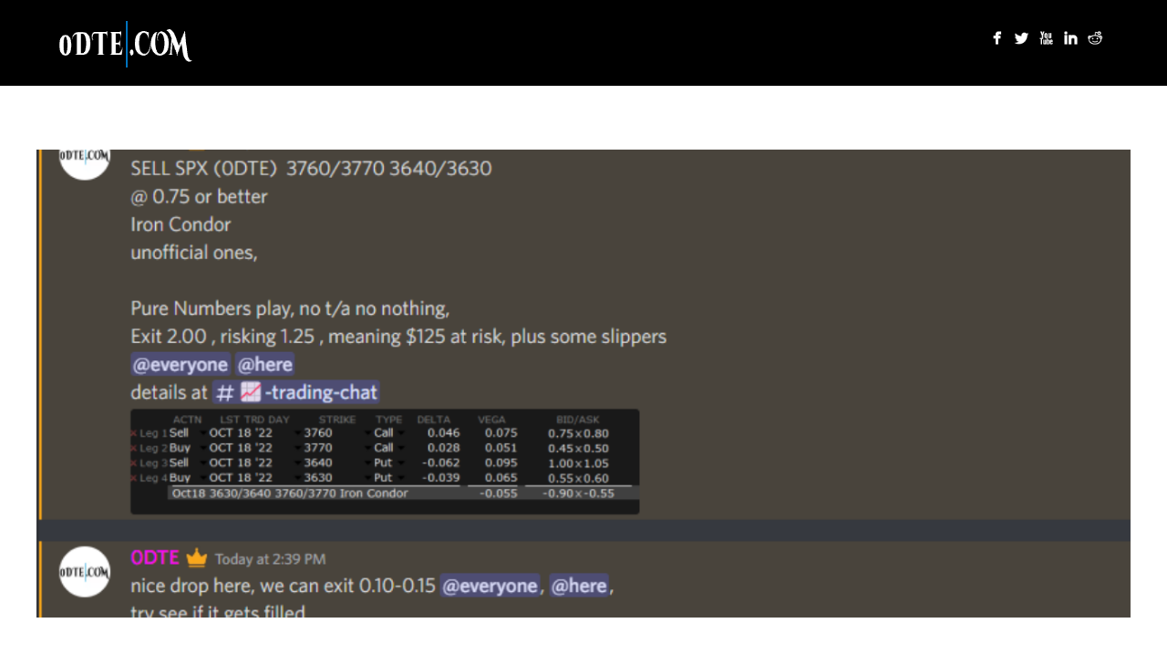

--- FILE ---
content_type: text/html; charset=UTF-8
request_url: https://0dte.com/trade-log-2022-10-18t212550-000z
body_size: 10511
content:
<!DOCTYPE html><html lang="en-US"><head><meta http-equiv="Content-Type" content="text/html; charset=UTF-8" /><meta property="og:image" content="https://0dte.com/wp-content/uploads/2022/10/file.png"/><meta itemprop="image" content="https://0dte.com/wp-content/uploads/2022/10/file.png"><meta name="viewport" content="width=device-width, initial-scale=1.0, maximum-scale=1"><meta name="apple-mobile-web-app-capable" content="yes"><meta name="keywords" content="SPX 0DTE" /><link rel="alternate" type="application/rss+xml" title="0DTE.COM RSS" href="https://0dte.com/feed" /><link rel="pingback" href="https://0dte.com/xmlrpc.php" /><link rel="shortcut icon" type="image/x-icon" href="https://0dte.com/wp-content/uploads/2022/12/192.0dte.logo-1.png" /><!--[if lt IE 9]> <script src="https://0dte.com/wp-content/themes/thestory/js/html5shiv.js"></script> <![endif]--><title>Trade Log &#8211; 2022-10-18T21:25:50.000Z | 0DTE.COM</title><meta name='robots' content='max-image-preview:large' /><link rel="manifest" href="/pwa-manifest.json"><link rel="apple-touch-icon" sizes="512x512" href="https://0dte.com/wp-content/plugins/pwa-for-wp/images/logo-512x512.png"><link rel="apple-touch-icon-precomposed" sizes="192x192" href="https://0dte.com/wp-content/plugins/pwa-for-wp/images/logo.png"><link rel='dns-prefetch' href='//www.youtube.com' /><link rel='dns-prefetch' href='//www.googletagmanager.com' /><link rel="alternate" type="application/rss+xml" title="0DTE.COM &raquo; Feed" href="https://0dte.com/feed" /><link rel="alternate" type="application/rss+xml" title="0DTE.COM &raquo; Comments Feed" href="https://0dte.com/comments/feed" /><link rel="alternate" type="application/rss+xml" title="0DTE.COM &raquo; Trade Log &#8211; 2022-10-18T21:25:50.000Z Comments Feed" href="https://0dte.com/trade-log-2022-10-18t212550-000z/feed" /><link rel="alternate" title="oEmbed (JSON)" type="application/json+oembed" href="https://0dte.com/wp-json/oembed/1.0/embed?url=https%3A%2F%2F0dte.com%2Ftrade-log-2022-10-18t212550-000z" /><link rel="alternate" title="oEmbed (XML)" type="text/xml+oembed" href="https://0dte.com/wp-json/oembed/1.0/embed?url=https%3A%2F%2F0dte.com%2Ftrade-log-2022-10-18t212550-000z&#038;format=xml" /><style id='wp-img-auto-sizes-contain-inline-css' type='text/css'>img:is([sizes=auto i],[sizes^="auto," i]){contain-intrinsic-size:3000px 1500px}
/*# sourceURL=wp-img-auto-sizes-contain-inline-css */</style><link rel='stylesheet' id='wp-block-library-css' href='https://0dte.com/wp-includes/css/dist/block-library/style.min.css' type='text/css' media='all' /><style id='global-styles-inline-css' type='text/css'>:root{--wp--preset--aspect-ratio--square: 1;--wp--preset--aspect-ratio--4-3: 4/3;--wp--preset--aspect-ratio--3-4: 3/4;--wp--preset--aspect-ratio--3-2: 3/2;--wp--preset--aspect-ratio--2-3: 2/3;--wp--preset--aspect-ratio--16-9: 16/9;--wp--preset--aspect-ratio--9-16: 9/16;--wp--preset--color--black: #000000;--wp--preset--color--cyan-bluish-gray: #abb8c3;--wp--preset--color--white: #ffffff;--wp--preset--color--pale-pink: #f78da7;--wp--preset--color--vivid-red: #cf2e2e;--wp--preset--color--luminous-vivid-orange: #ff6900;--wp--preset--color--luminous-vivid-amber: #fcb900;--wp--preset--color--light-green-cyan: #7bdcb5;--wp--preset--color--vivid-green-cyan: #00d084;--wp--preset--color--pale-cyan-blue: #8ed1fc;--wp--preset--color--vivid-cyan-blue: #0693e3;--wp--preset--color--vivid-purple: #9b51e0;--wp--preset--gradient--vivid-cyan-blue-to-vivid-purple: linear-gradient(135deg,rgb(6,147,227) 0%,rgb(155,81,224) 100%);--wp--preset--gradient--light-green-cyan-to-vivid-green-cyan: linear-gradient(135deg,rgb(122,220,180) 0%,rgb(0,208,130) 100%);--wp--preset--gradient--luminous-vivid-amber-to-luminous-vivid-orange: linear-gradient(135deg,rgb(252,185,0) 0%,rgb(255,105,0) 100%);--wp--preset--gradient--luminous-vivid-orange-to-vivid-red: linear-gradient(135deg,rgb(255,105,0) 0%,rgb(207,46,46) 100%);--wp--preset--gradient--very-light-gray-to-cyan-bluish-gray: linear-gradient(135deg,rgb(238,238,238) 0%,rgb(169,184,195) 100%);--wp--preset--gradient--cool-to-warm-spectrum: linear-gradient(135deg,rgb(74,234,220) 0%,rgb(151,120,209) 20%,rgb(207,42,186) 40%,rgb(238,44,130) 60%,rgb(251,105,98) 80%,rgb(254,248,76) 100%);--wp--preset--gradient--blush-light-purple: linear-gradient(135deg,rgb(255,206,236) 0%,rgb(152,150,240) 100%);--wp--preset--gradient--blush-bordeaux: linear-gradient(135deg,rgb(254,205,165) 0%,rgb(254,45,45) 50%,rgb(107,0,62) 100%);--wp--preset--gradient--luminous-dusk: linear-gradient(135deg,rgb(255,203,112) 0%,rgb(199,81,192) 50%,rgb(65,88,208) 100%);--wp--preset--gradient--pale-ocean: linear-gradient(135deg,rgb(255,245,203) 0%,rgb(182,227,212) 50%,rgb(51,167,181) 100%);--wp--preset--gradient--electric-grass: linear-gradient(135deg,rgb(202,248,128) 0%,rgb(113,206,126) 100%);--wp--preset--gradient--midnight: linear-gradient(135deg,rgb(2,3,129) 0%,rgb(40,116,252) 100%);--wp--preset--font-size--small: 13px;--wp--preset--font-size--medium: 20px;--wp--preset--font-size--large: 36px;--wp--preset--font-size--x-large: 42px;--wp--preset--spacing--20: 0.44rem;--wp--preset--spacing--30: 0.67rem;--wp--preset--spacing--40: 1rem;--wp--preset--spacing--50: 1.5rem;--wp--preset--spacing--60: 2.25rem;--wp--preset--spacing--70: 3.38rem;--wp--preset--spacing--80: 5.06rem;--wp--preset--shadow--natural: 6px 6px 9px rgba(0, 0, 0, 0.2);--wp--preset--shadow--deep: 12px 12px 50px rgba(0, 0, 0, 0.4);--wp--preset--shadow--sharp: 6px 6px 0px rgba(0, 0, 0, 0.2);--wp--preset--shadow--outlined: 6px 6px 0px -3px rgb(255, 255, 255), 6px 6px rgb(0, 0, 0);--wp--preset--shadow--crisp: 6px 6px 0px rgb(0, 0, 0);}:where(.is-layout-flex){gap: 0.5em;}:where(.is-layout-grid){gap: 0.5em;}body .is-layout-flex{display: flex;}.is-layout-flex{flex-wrap: wrap;align-items: center;}.is-layout-flex > :is(*, div){margin: 0;}body .is-layout-grid{display: grid;}.is-layout-grid > :is(*, div){margin: 0;}:where(.wp-block-columns.is-layout-flex){gap: 2em;}:where(.wp-block-columns.is-layout-grid){gap: 2em;}:where(.wp-block-post-template.is-layout-flex){gap: 1.25em;}:where(.wp-block-post-template.is-layout-grid){gap: 1.25em;}.has-black-color{color: var(--wp--preset--color--black) !important;}.has-cyan-bluish-gray-color{color: var(--wp--preset--color--cyan-bluish-gray) !important;}.has-white-color{color: var(--wp--preset--color--white) !important;}.has-pale-pink-color{color: var(--wp--preset--color--pale-pink) !important;}.has-vivid-red-color{color: var(--wp--preset--color--vivid-red) !important;}.has-luminous-vivid-orange-color{color: var(--wp--preset--color--luminous-vivid-orange) !important;}.has-luminous-vivid-amber-color{color: var(--wp--preset--color--luminous-vivid-amber) !important;}.has-light-green-cyan-color{color: var(--wp--preset--color--light-green-cyan) !important;}.has-vivid-green-cyan-color{color: var(--wp--preset--color--vivid-green-cyan) !important;}.has-pale-cyan-blue-color{color: var(--wp--preset--color--pale-cyan-blue) !important;}.has-vivid-cyan-blue-color{color: var(--wp--preset--color--vivid-cyan-blue) !important;}.has-vivid-purple-color{color: var(--wp--preset--color--vivid-purple) !important;}.has-black-background-color{background-color: var(--wp--preset--color--black) !important;}.has-cyan-bluish-gray-background-color{background-color: var(--wp--preset--color--cyan-bluish-gray) !important;}.has-white-background-color{background-color: var(--wp--preset--color--white) !important;}.has-pale-pink-background-color{background-color: var(--wp--preset--color--pale-pink) !important;}.has-vivid-red-background-color{background-color: var(--wp--preset--color--vivid-red) !important;}.has-luminous-vivid-orange-background-color{background-color: var(--wp--preset--color--luminous-vivid-orange) !important;}.has-luminous-vivid-amber-background-color{background-color: var(--wp--preset--color--luminous-vivid-amber) !important;}.has-light-green-cyan-background-color{background-color: var(--wp--preset--color--light-green-cyan) !important;}.has-vivid-green-cyan-background-color{background-color: var(--wp--preset--color--vivid-green-cyan) !important;}.has-pale-cyan-blue-background-color{background-color: var(--wp--preset--color--pale-cyan-blue) !important;}.has-vivid-cyan-blue-background-color{background-color: var(--wp--preset--color--vivid-cyan-blue) !important;}.has-vivid-purple-background-color{background-color: var(--wp--preset--color--vivid-purple) !important;}.has-black-border-color{border-color: var(--wp--preset--color--black) !important;}.has-cyan-bluish-gray-border-color{border-color: var(--wp--preset--color--cyan-bluish-gray) !important;}.has-white-border-color{border-color: var(--wp--preset--color--white) !important;}.has-pale-pink-border-color{border-color: var(--wp--preset--color--pale-pink) !important;}.has-vivid-red-border-color{border-color: var(--wp--preset--color--vivid-red) !important;}.has-luminous-vivid-orange-border-color{border-color: var(--wp--preset--color--luminous-vivid-orange) !important;}.has-luminous-vivid-amber-border-color{border-color: var(--wp--preset--color--luminous-vivid-amber) !important;}.has-light-green-cyan-border-color{border-color: var(--wp--preset--color--light-green-cyan) !important;}.has-vivid-green-cyan-border-color{border-color: var(--wp--preset--color--vivid-green-cyan) !important;}.has-pale-cyan-blue-border-color{border-color: var(--wp--preset--color--pale-cyan-blue) !important;}.has-vivid-cyan-blue-border-color{border-color: var(--wp--preset--color--vivid-cyan-blue) !important;}.has-vivid-purple-border-color{border-color: var(--wp--preset--color--vivid-purple) !important;}.has-vivid-cyan-blue-to-vivid-purple-gradient-background{background: var(--wp--preset--gradient--vivid-cyan-blue-to-vivid-purple) !important;}.has-light-green-cyan-to-vivid-green-cyan-gradient-background{background: var(--wp--preset--gradient--light-green-cyan-to-vivid-green-cyan) !important;}.has-luminous-vivid-amber-to-luminous-vivid-orange-gradient-background{background: var(--wp--preset--gradient--luminous-vivid-amber-to-luminous-vivid-orange) !important;}.has-luminous-vivid-orange-to-vivid-red-gradient-background{background: var(--wp--preset--gradient--luminous-vivid-orange-to-vivid-red) !important;}.has-very-light-gray-to-cyan-bluish-gray-gradient-background{background: var(--wp--preset--gradient--very-light-gray-to-cyan-bluish-gray) !important;}.has-cool-to-warm-spectrum-gradient-background{background: var(--wp--preset--gradient--cool-to-warm-spectrum) !important;}.has-blush-light-purple-gradient-background{background: var(--wp--preset--gradient--blush-light-purple) !important;}.has-blush-bordeaux-gradient-background{background: var(--wp--preset--gradient--blush-bordeaux) !important;}.has-luminous-dusk-gradient-background{background: var(--wp--preset--gradient--luminous-dusk) !important;}.has-pale-ocean-gradient-background{background: var(--wp--preset--gradient--pale-ocean) !important;}.has-electric-grass-gradient-background{background: var(--wp--preset--gradient--electric-grass) !important;}.has-midnight-gradient-background{background: var(--wp--preset--gradient--midnight) !important;}.has-small-font-size{font-size: var(--wp--preset--font-size--small) !important;}.has-medium-font-size{font-size: var(--wp--preset--font-size--medium) !important;}.has-large-font-size{font-size: var(--wp--preset--font-size--large) !important;}.has-x-large-font-size{font-size: var(--wp--preset--font-size--x-large) !important;}
/*# sourceURL=global-styles-inline-css */</style><style id='classic-theme-styles-inline-css' type='text/css'>/*! This file is auto-generated */
.wp-block-button__link{color:#fff;background-color:#32373c;border-radius:9999px;box-shadow:none;text-decoration:none;padding:calc(.667em + 2px) calc(1.333em + 2px);font-size:1.125em}.wp-block-file__button{background:#32373c;color:#fff;text-decoration:none}
/*# sourceURL=/wp-includes/css/classic-themes.min.css */</style><link rel='stylesheet' id='ihc_front_end_style-css' href='https://0dte.com/wp-content/plugins/indeed-membership-pro/assets/css/style.min.css' type='text/css' media='all' /><link rel='stylesheet' id='ihc_templates_style-css' href='https://0dte.com/wp-content/plugins/indeed-membership-pro/assets/css/templates.min.css' type='text/css' media='all' /><link rel='stylesheet' id='ump_eotc-public-style-css' href='https://0dte.com/wp-content/plugins/ump-export-orders-to-csv/assets/css/public.css' type='text/css' media='all' /><link rel='stylesheet' id='wpsms-front-css' href='https://0dte.com/wp-content/plugins/wp-sms/assets/css/front-styles.css' type='text/css' media='all' /><link rel='stylesheet' id='pexeto-font-0-css' href='https://0dte.com/fonts/stylesheet.css' type='text/css' media='all' /><link rel='stylesheet' id='pexeto-pretty-photo-css' href='https://0dte.com/wp-content/themes/thestory/css/prettyPhoto.css' type='text/css' media='all' /><link rel='stylesheet' id='pexeto-stylesheet-css' href='https://0dte.com/wp-content/themes/thestory/style.css' type='text/css' media='all' /><style id='pexeto-stylesheet-inline-css' type='text/css'>button, .button , input[type="submit"], input[type="button"], 
								#submit, .left-arrow:hover,.right-arrow:hover, .ps-left-arrow:hover, 
								.ps-right-arrow:hover, .cs-arrows:hover,.nivo-nextNav:hover, .nivo-prevNav:hover,
								.scroll-to-top:hover, .services-icon .img-container, .services-thumbnail h3:after,
								.pg-pagination a.current, .pg-pagination a:hover, #content-container .wp-pagenavi span.current, 
								#content-container .wp-pagenavi a:hover, #blog-pagination a:hover,
								.pg-item h2:after, .pc-item h2:after, .ps-icon, .ps-left-arrow:hover, .ps-right-arrow:hover,
								.pc-next:hover, .pc-prev:hover, .pc-wrapper .icon-circle, .pg-item .icon-circle, .qg-img .icon-circle,
								.ts-arrow:hover, .section-light .section-title:before, .section-light2 .section-title:after,
								.section-light-bg .section-title:after, .section-dark .section-title:after,
								.woocommerce .widget_price_filter .ui-slider .ui-slider-range,
								.woocommerce-page .widget_price_filter .ui-slider .ui-slider-range, 
								.controlArrow.prev:hover,.controlArrow.next:hover, .pex-woo-cart-num,
								.woocommerce span.onsale, .woocommerce-page span.onsale.woocommerce nav.woocommerce-pagination ul li span.current, .woocommerce-page nav.woocommerce-pagination ul li span.current,
								.woocommerce #content nav.woocommerce-pagination ul li span.current, .woocommerce-page #content nav.woocommerce-pagination ul li span.current,
								.woocommerce #content nav.woocommerce-pagination ul li span.current, .woocommerce-page #content nav.woocommerce-pagination ul li span.current,
								.woocommerce nav.woocommerce-pagination ul li a:hover, .woocommerce-page nav.woocommerce-pagination ul li a:hover,
								.woocommerce #content nav.woocommerce-pagination ul li a:hover, .woocommerce-page #content nav.woocommerce-pagination ul li a:hover,
								.woocommerce nav.woocommerce-pagination ul li a:focus, .woocommerce-page nav.woocommerce-pagination ul li a:focus,
								.woocommerce #content nav.woocommerce-pagination ul li a:focus, .woocommerce-page #content nav.woocommerce-pagination ul li a:focus,
								.pt-highlight .pt-title{background-color:#000000;}a, a:hover, .post-info a:hover, .read-more, .footer-widgets a:hover, .comment-info .reply,
								.comment-info .reply a, .comment-info, .post-title a:hover, .post-tags a, .format-aside aside a:hover,
								.testimonials-details a, .lp-title a:hover, .woocommerce .star-rating, .woocommerce-page .star-rating,
								.woocommerce .star-rating:before, .woocommerce-page .star-rating:before, .tabs .current a,
								#wp-calendar tbody td a, .widget_nav_menu li.current-menu-item > a, .archive-page a:hover, .woocommerce-MyAccount-navigation li.is-active a{color:#000000;}.accordion-title.current, .read-more, .bypostauthor, .sticky,
								.pg-cat-filter a.current{border-color:#000000;}.pg-element-loading .icon-circle:after{border-top-color:#000000;}body, .page-wrapper, #sidebar input[type="text"], 
									#sidebar input[type="password"], #sidebar textarea, .comment-respond input[type="text"],
									 .comment-respond textarea{background-color:#ffffff;}body.boxed-layout{background-color:#ffffff;}.header-wrapper, .pg-navigation, .mobile.page-template-template-fullscreen-slider-php #header, .mobile.page-template-template-fullscreen-slider-php .header-wrapper{background-color:#000000;}.dark-header #header{background-color:rgba(0,0,0,0.7);}.fixed-header-scroll #header{background-color:rgba(0,0,0,0.95);}.nav-menu li.mega-menu-item > ul, .nav-menu ul ul li{background-color:#000000;}.mob-nav-menu{background-color:rgba(0,0,0,0.96);}.content h1,.content h2,.content h3,.content h4,.content h5,
							.content h6, h1.page-heading, .post h1, 
							h2.post-title a, .content-box h2, #portfolio-categories ul li,
							.item-desc h4 a, .item-desc h4, .content table th, 
							.post-title, .archive-page h2, .page-heading, .ps-title,
							.tabs a {color:#000000;}#logo-container img{width:150px; }h1,h2,h3,h4,h5,h6,.pt-price{font-family:NeueHaasGroteskText Pro Md;}body{font-family:NeueHaasGroteskText Pro Md;font-size:15px;}body, #footer, .sidebar-box, .services-box, .ps-content, .page-masonry .post, .services-title-box{font-size:15px;}#menu ul li a{font-family:NeueHaasGroteskText Pro Md;font-weight:bold;}.page-title h1{font-family:NeueHaasGroteskText Pro Md;font-size:58px;}.sidebar-box .title, .footer-box .title{font-family:NeueHaasGroteskText Pro Md;font-size:16px;}.pg-categories, .pg-cat-filter a, .page-subtitle, .post-info,.read-more, .ps-categories, .ps-nav-text, .ps-back-text{font-family:NeueHaasGroteskText Pro Md;}.pg-categories, .pg-cat-filter a, .page-subtitle, .post-info,.read-more, .ps-categories, .ps-nav-text, .ps-back-text{font-size:14px;}.pg-item h2, .ps-title, #content-container .pc-item h2{font-family:NeueHaasGroteskText Pro Md;font-size:18px;}* {font-family:NeueHaasGroteskText Pro Md}
.side-by-side1 { float: left; margin-right: 5px }
.relationships {padding-bottom:0!important; margin-bottom: 0!important; font-size:.8em; font-weight:200;text-align:center;}
.relationship-logo {display: inline-block; margin: .5em; filter: grayscale(100%); text-align: center;}
.relationship-logo img {max-height: 40px;}
.section-text .section-title, .section-text .section-desc{max-width: 50%; text-shadow: 1px 1px #000000;}
/*# sourceURL=pexeto-stylesheet-inline-css */</style><link rel='stylesheet' id='pwaforwp-style-css' href='https://0dte.com/wp-content/plugins/pwa-for-wp/assets/css/pwaforwp-main.min.css' type='text/css' media='all' /><link rel='stylesheet' id='lepopup-style-css' href='https://0dte.com/wp-content/plugins/halfdata-green-popups/css/style.css' type='text/css' media='all' /><link rel='stylesheet' id='airdatepicker-css' href='https://0dte.com/wp-content/plugins/halfdata-green-popups/css/airdatepicker.css' type='text/css' media='all' /> <script type="text/javascript" src="https://0dte.com/wp-includes/js/jquery/jquery.min.js" id="jquery-core-js"></script> <script type="text/javascript" src="https://0dte.com/wp-includes/js/jquery/jquery-migrate.min.js" id="jquery-migrate-js"></script> <script type="text/javascript" id="ihc-front_end_js-js-extra">/*  */
var ihc_translated_labels = {"delete_level":"Are you sure you want to delete this membership?","cancel_level":"Are you sure you want to cancel this membership?"};
//# sourceURL=ihc-front_end_js-js-extra
/*  */</script> <script type="text/javascript" src="https://0dte.com/wp-content/plugins/indeed-membership-pro/assets/js/functions.min.js" id="ihc-front_end_js-js"></script> <script type="text/javascript" id="ihc-front_end_js-js-after">/*  */
var ihc_site_url='https://0dte.com';
var ihc_plugin_url='https://0dte.com/wp-content/plugins/indeed-membership-pro/';
var ihc_ajax_url='https://0dte.com/wp-admin/admin-ajax.php';
var ihcStripeMultiply='100';
//# sourceURL=ihc-front_end_js-js-after
/*  */</script> <script type="text/javascript" src="https://0dte.com/wp-content/plugins/ump-export-orders-to-csv/assets/js/public.js" id="ump_eotc-public-js-js"></script> 
 <script type="text/javascript" src="https://www.googletagmanager.com/gtag/js?id=GT-T5MFS8X" id="google_gtagjs-js" async></script> <script type="text/javascript" id="google_gtagjs-js-after">/*  */
window.dataLayer = window.dataLayer || [];function gtag(){dataLayer.push(arguments);}
gtag("set","linker",{"domains":["0dte.com"]});
gtag("js", new Date());
gtag("set", "developer_id.dZTNiMT", true);
gtag("config", "GT-T5MFS8X");
 window._googlesitekit = window._googlesitekit || {}; window._googlesitekit.throttledEvents = []; window._googlesitekit.gtagEvent = (name, data) => { var key = JSON.stringify( { name, data } ); if ( !! window._googlesitekit.throttledEvents[ key ] ) { return; } window._googlesitekit.throttledEvents[ key ] = true; setTimeout( () => { delete window._googlesitekit.throttledEvents[ key ]; }, 5 ); gtag( "event", name, { ...data, event_source: "site-kit" } ); }; 
//# sourceURL=google_gtagjs-js-after
/*  */</script> <link rel="https://api.w.org/" href="https://0dte.com/wp-json/" /><link rel="alternate" title="JSON" type="application/json" href="https://0dte.com/wp-json/wp/v2/posts/1951" /><link rel="EditURI" type="application/rsd+xml" title="RSD" href="https://0dte.com/xmlrpc.php?rsd" /><meta name="generator" content="WordPress 6.9" /><link rel="canonical" href="https://0dte.com/trade-log-2022-10-18t212550-000z" /><link rel='shortlink' href='https://0dte.com/?p=1951' /><meta name="generator" content="Site Kit by Google 1.171.0" /><meta name='ump-hash' content='MTMuNy4xfDIwMjUwNzI3fDE='><meta name='ump-token' content='6ba5de6521'> <script>var lepopup_customjs_handlers={};var lepopup_cookie_value="ilovefamily";var lepopup_events_data={};var lepopup_content_id="1951";</script><script>function lepopup_add_event(_event,_data){if(typeof _lepopup_add_event == typeof undefined){jQuery(document).ready(function(){_lepopup_add_event(_event,_data);});}else{_lepopup_add_event(_event,_data);}}</script><link rel="icon" href="https://0dte.com/wp-content/uploads/2022/12/cropped-android-chrome-512x512-1-32x32.png" sizes="32x32" /><link rel="icon" href="https://0dte.com/wp-content/uploads/2022/12/cropped-android-chrome-512x512-1-192x192.png" sizes="192x192" /><meta name="msapplication-TileImage" content="https://0dte.com/wp-content/uploads/2022/12/cropped-android-chrome-512x512-1-270x270.png" /><meta name="pwaforwp" content="wordpress-plugin"/><meta name="theme-color" content="#D5E0EB"><meta name="apple-mobile-web-app-title" content="0DTE.COM"><meta name="application-name" content="0DTE.COM"><meta name="apple-mobile-web-app-capable" content="yes"><meta name="apple-mobile-web-app-status-bar-style" content="default"><meta name="mobile-web-app-capable" content="yes"><meta name="apple-touch-fullscreen" content="yes"><link rel="apple-touch-icon" sizes="192x192" href="https://0dte.com/wp-content/plugins/pwa-for-wp/images/logo.png"><link rel="apple-touch-icon" sizes="512x512" href="https://0dte.com/wp-content/plugins/pwa-for-wp/images/logo-512x512.png"></head><body class="wp-singular post-template-default single single-post postid-1951 single-format-standard wp-theme-thestory fixed-header no-slider no-title dark-header icons-style-light parallax-header"><div id="main-container" ><div  class="page-wrapper" ><div class="header-wrapper" ><header id="header"><div class="section-boxed section-header"><div id="logo-container">
<a href="https://0dte.com/"><img src="https://0dte.com/wp-content/uploads/2019/11/header-logo.png" alt="0DTE.COM" /></a></div><div class="mobile-nav">
<span class="mob-nav-btn">Menu</span></div><nav class="navigation-container"><div id="menu" class="nav-menu"></div><div class="header-buttons"><div class="social-profiles"><ul class="social-icons"><li>
<a href="https://www.facebook.com/groups/spx0dtetrader" target="_blank"  title="Facebook Private Group"><div>
<img src="https://0dte.com/wp-content/themes/thestory/images/icons_white/facebook.png" /></div>
</a></li><li>
<a href="https://twitter.com/0dte_com" target="_blank"  title="Twitter"><div>
<img src="https://0dte.com/wp-content/themes/thestory/images/icons_white/twitter.png" /></div>
</a></li><li>
<a href="https://www.youtube.com/channel/UCdQianZpl2nB6Ex9w8WSwxA" target="_blank" ><div>
<img src="https://0dte.com/wp-content/themes/thestory/images/icons_white/youtube.png" /></div>
</a></li><li>
<a href="https://linkedin.com/public-profile/in/0dte" target="_blank" ><div>
<img src="https://0dte.com/wp-content/themes/thestory/images/icons_white/linkedin.png" /></div>
</a></li><li>
<a href="https://www.reddit.com/r/0DTE/" target="_blank" ><div>
<img src="https://0dte.com/wp-content/themes/thestory/images/icons_white/reddit.png" /></div>
</a></li></ul></div></div></nav><div class="clear"></div><div id="navigation-line"></div></div></header></div><div id="content-container" class="content-boxed layout-full"><div id="full-width" class="content"><article id="post-1951" class="blog-single-post theme-post-entry post-1951 post type-post status-publish format-standard has-post-thumbnail hentry tag-funds"><div class="blog-post-img img-loading" style="min-width:1170px; min-height:500px;">
<img src="https://0dte.com/wp-content/uploads/2022/10/file-1320x564.png" alt=""/></div><div class="post-content"><div class="post-info top">
<span class="post-type-icon-wrap"><span class="post-type-icon"></span></span>
<span class="post-date">
<time class="entry-date published" datetime="2022-10-18T21:25:50-04:00">October 18, 2022</time><time class="updated" datetime="2022-10-19T03:56:35-04:00">October 19, 2022</time>
</span>
<span class="no-caps post-autor vcard author">
&nbsp;by
<a class="url fn n" href="https://0dte.com/author/polkonic">
0DTE				</a>
</span></div><div class="post-title-wrapper"><h1 class="post-title entry-title">
Trade Log &#8211; 2022-10-18T21:25:50.000Z</h1></div><div class="clear"></div><div class="post-content-content"><div class="entry-content"><div class="postie-post">SELL SPX (0DTE)  3760/3770 3640/3630<br />
@ 0.75 or better<br />
Iron Condor<br />
unofficial ones,</p><p>Pure Numbers play, no t/a no nothing,<br />
Exit 2.00 , risking 1.25 , meaning $125 at risk, plus some slippers</p><p>After long time, it was successful trade,<br />
#0dte #spx #spx0dte<br /><div class="quick-gallery page-masonry"><div class="qg-img qg-no-title" data-defwidth="383"><a href="https://0dte.com/wp-content/uploads/2022/10/file.png" data-rel="lightbox[group-19511]" title="" ><img decoding="async" src="https://0dte.com/wp-content/uploads/2022/10/file-383x213.png" alt=""/><div class="qg-overlay"><span class="icon-circle"><span class="pg-icon lightbox-icon"></span></span></div></a></div><div class="clear"></div></div></p></div></div><div class="clear"></div><div class="post-info bottom">
<span class="post-type-icon-wrap"><span class="post-type-icon"></span></span>
<span class="comments-number">
<a href="https://0dte.com/trade-log-2022-10-18t212550-000z#comments">
0				<span class="no-caps">comments</span></a>
</span></div><div class="clear"></div></div></div><div class="social-share"><div class="share-title">Share</div><ul><li title="Facebook" class="share-item share-fb" data-url="https://0dte.com/trade-log-2022-10-18t212550-000z" data-type="facebook" data-title="Trade Log &#8211; 2022-10-18T21:25:50.000Z"></li><li title="Twitter" class="share-item share-tw" data-url="https://0dte.com/trade-log-2022-10-18t212550-000z" data-title="Trade Log &#8211; 2022-10-18T21:25:50.000Z" data-type="twitter"></li><li title="Google+" class="share-item share-gp" data-url="https://0dte.com/trade-log-2022-10-18t212550-000z" data-lang="en-US" data-title="Trade Log &#8211; 2022-10-18T21:25:50.000Z" data-type="googlePlus"></li><li title="Pinterest" class="share-item share-pn" data-url="https://0dte.com/trade-log-2022-10-18t212550-000z" data-title="Trade Log &#8211; 2022-10-18T21:25:50.000Z" data-media="https://0dte.com/wp-content/uploads/2022/10/file.png" data-type="pinterest"></li><li title="LinkedIn" class="share-item share-ln" data-url="https://0dte.com/trade-log-2022-10-18t212550-000z" data-type="linkedin" data-title="Trade Log &#8211; 2022-10-18T21:25:50.000Z"></li></ul></div><div class="clear"></div><span class="post-tags"><span class="post-tag-title">Post tags</span><a href="https://0dte.com/tag/funds" rel="tag">funds</a></span><div class="clear"></div><div class="post-content pexeto-related-posts"><h3>You may also like</h3><div class="cols-wrapper cols-4"><div class="col rp"><div class="rp-header"></div><div class="rp-no-header"><h4 class="rp-post-title"><a href="https://0dte.com/what-to-know-about-zero-days-to-expiration-0dte-options-charles-schwab">What to Know About Zero-Days-to-Expiration (0DTE) Options - Charles Schwab</a></h4></div></div><div class="col rp"><div class="rp-header"><a href="https://0dte.com/0dte-%e5%8d%8e%e5%b0%94%e8%a1%97%e5%9c%a8%e7%8e%a9%e4%b8%80%e7%a7%8d%e5%be%88%e6%96%b0%e7%9a%84%e4%b8%9c%e8%a5%bf%ef%bc%8c%e9%a3%8e%e9%99%a9%e5%a0%aa%e6%af%94%e5%9c%a8"><img src="https://0dte.com/wp-content/uploads/2024/09/29381f30e924b8998ac568677f70d99e0b7bf671-270x200.webp" alt="" /></a></div><h4 class="rp-post-title"><a href="https://0dte.com/0dte-%e5%8d%8e%e5%b0%94%e8%a1%97%e5%9c%a8%e7%8e%a9%e4%b8%80%e7%a7%8d%e5%be%88%e6%96%b0%e7%9a%84%e4%b8%9c%e8%a5%bf%ef%bc%8c%e9%a3%8e%e9%99%a9%e5%a0%aa%e6%af%94%e5%9c%a8">0DTE——华尔街在玩一种很新的东西，风险堪比“在压路机前捡硬币”</a></h4></div><div class="col rp"><div class="rp-header"></div><div class="rp-no-header"><h4 class="rp-post-title"><a href="https://0dte.com/supercharge-your-trading-journey-with-the-0dte-strategy-maximize-gains-in-minutes">Supercharge Your Trading Journey with the 0DTE Strategy: Maximize Gains in Minutes!</a></h4></div></div><div class="col rp nomargin"><div class="rp-header"></div><div class="rp-no-header"><h4 class="rp-post-title"><a href="https://0dte.com/0dte-options-strategy-a-guide-for-traders">0DTE Options Strategy: A Guide for Traders</a></h4></div></div></div></div><div class="clear"></div></article><div id="comments"><div id="comment-content-container"><div id="respond" class="comment-respond"><h3 id="reply-title" class="comment-reply-title">Leave a comment <small><a rel="nofollow" id="cancel-comment-reply-link" href="/trade-log-2022-10-18t212550-000z#respond" style="display:none;">Cancel reply</a></small></h3><form action="https://0dte.com/wp-comments-post.php" method="post" id="commentform" class="comment-form"><div class="double-line"></div><p class="comment-form-comment"><label for="comment">Your comment <span class="required">*</span></label><textarea id="comment" name="comment" cols="45" rows="8" maxlength="65525" required="required"></textarea></p><p class="comment-form-author"><label for="author">Name <span class="required">*</span></label> <input id="author" name="author" type="text" value="" size="30" maxlength="245" autocomplete="name" required="required" /></p><p class="comment-form-email"><label for="email">E-mail <span class="required">*</span></label> <input id="email" name="email" type="text" value="" size="30" maxlength="100" autocomplete="email" required="required" /></p><p class="comment-form-url"><label for="url">Website</label> <input id="url" name="url" type="text" value="" size="30" maxlength="200" autocomplete="url" /></p><p class="comment-form-cookies-consent"><input id="wp-comment-cookies-consent" name="wp-comment-cookies-consent" type="checkbox" value="yes" /> <label for="wp-comment-cookies-consent">Save my name, email, and website in this browser for the next time I comment.</label></p><p class="form-submit"><input name="submit" type="submit" id="submit" class="submit" value="Submit comment" /> <input type='hidden' name='comment_post_ID' value='1951' id='comment_post_ID' />
<input type='hidden' name='comment_parent' id='comment_parent' value='0' /></p><p style="display: none;"><input type="hidden" id="akismet_comment_nonce" name="akismet_comment_nonce" value="25709a87fe" /></p><p style="display: none !important;" class="akismet-fields-container" data-prefix="ak_"><label>&#916;<textarea name="ak_hp_textarea" cols="45" rows="8" maxlength="100"></textarea></label><input type="hidden" id="ak_js_1" name="ak_js" value="49"/><script>document.getElementById( "ak_js_1" ).setAttribute( "value", ( new Date() ).getTime() );</script></p></form></div></div></div></div><div class="clear"></div></div></div><footer id="footer" class="center"><div class="scroll-to-top"><span></span></div><div id="footer-cta"><div class="section-boxed"><div class="footer-cta-first"><h5>Focus. Strategy. Consistency.</h5></div><div class="footer-cta-disc"><p>“Some lessons can't be taught, they simply have to be learned.” _ Jodi Picoult</p></div><div class="footer-cta-button">
<a href="https://0dte.com/contact-us" class="button">Ready to Invest?</a></div><div class="clear"></div></div></div><div class="cols-wrapper footer-widgets section-boxed cols-1"><div class="col nomargin"><aside class="footer-box widget_text" id="text-2"><div class="textwidget"><p>0DTE.COM is NOT a registered broker-dealer or financial advisor. The recommendations and information provided here should NOT be interpreted as investment advice or as an endorsement of any security or company’s stock. This information is provided for <strong>informational purposes</strong> only and without warranty of any kind. Our strategies are not intended to meet the suitability requirements for every investor. Be advised that Stock trading especially option trading has large potential rewards, as well as large potential risks involved. Trading of Options may not be suitable for all users of this information. You, and not 0DTE.COM assume the entire cost and risk of any investing or trading you choose to undertake. Remember, past performance does not ensure future results. There are no guarantees that any one individual’s portfolio will match exactly with what our model portfolio’s performance is. Always do your own research and consider consulting a qualified investment professional before investing your money. Editors, staff and members of 0DTE.COM may have positions in securities listed herein. 0DTE.COM is completely independent and receives no compensation from any company mentioned. The receipt of this information constitutes your acceptance of these terms and conditions. 0DTE.COM is the copyright owner of all information contained in this website, unless otherwise noted. The redistribution of information and content provided here, without the express written consent of 0DTE.COM is strictly prohibited. If you have any questions, please contact us.</p><div class="relationships"><div class="relationship-logo"><img decoding="async" src="https://0dte.com/wp-content/uploads/2020/12/tradingview.png" alt="TradingView" /></div><div class="relationship-logo"><img decoding="async" src="https://0dte.com/wp-content/uploads/2020/12/sierrachart.png" alt="SierraChart" /></div><div class="relationship-logo"><img decoding="async" src="https://0dte.com/wp-content/uploads/2020/12/ib-logo-text-white.png" alt="TWS" /></div><div class="relationship-logo"><img decoding="async" src="https://0dte.com/wp-content/uploads/2020/12/cqg.png" alt="CQG" /></div><div class="relationship-logo"><img decoding="async" src="https://0dte.com/wp-content/uploads/2020/12/ampo.png" alt="AMP Futures" /></div></div><div class="relationships"><div class="relationship-logo"><a href="https://apps.apple.com/us/app/id1534261850" target="_blank" rel="noopener"><br />
<img loading="lazy" decoding="async" src="/wp-content/uploads/2020/10/app-store-apple-f1f919205b.png" width="120" height="40" /></a></div><div class="relationship-logo"><a href="https://0dte.com/android" target="_blank" rel="noopener"><br />
</a><a href="https://play.google.com/store/apps/details?id=com_0dte.android" target="_blank" rel="noopener"><img loading="lazy" decoding="async" src="/wp-content/uploads/2020/10/app-store-google-4d63c31a3e.png" alt="" width="120" height="40" /></a></div><div class="relationship-logo"><a href="https://0dte.com" target="_blank" rel="noopener"><br />
</a><a href="https://0dte.com" target="_blank" rel="noopener"><img loading="lazy" decoding="async" src="https://0dte.com/wp-content/uploads/2022/08/0dte.com_.windows.png" alt="" width="120" height="40" /></a></div></div><p><img loading="lazy" decoding="async" class="aligncenter wp-image-1851" src="https://0dte.com/wp-content/uploads/2022/08/secure-stripe-payment-logo.png" alt="" width="350" height="55" /></p></div></aside></div></div><div class="footer-bottom"><div class="section-boxed">
<span class="copyrights">
© 2019 Copyright 0dte.com | Powered by Oracle Cloud</span><div class="footer-nav"></div><div class="social-profiles"><ul class="social-icons"><li>
<a href="https://www.facebook.com/groups/spx0dtetrader" target="_blank"  title="Facebook Private Group"><div>
<img src="https://0dte.com/wp-content/themes/thestory/images/icons_white/facebook.png" /></div>
</a></li><li>
<a href="https://twitter.com/0dte_com" target="_blank"  title="Twitter"><div>
<img src="https://0dte.com/wp-content/themes/thestory/images/icons_white/twitter.png" /></div>
</a></li><li>
<a href="https://www.youtube.com/channel/UCdQianZpl2nB6Ex9w8WSwxA" target="_blank" ><div>
<img src="https://0dte.com/wp-content/themes/thestory/images/icons_white/youtube.png" /></div>
</a></li><li>
<a href="https://linkedin.com/public-profile/in/0dte" target="_blank" ><div>
<img src="https://0dte.com/wp-content/themes/thestory/images/icons_white/linkedin.png" /></div>
</a></li><li>
<a href="https://www.reddit.com/r/0DTE/" target="_blank" ><div>
<img src="https://0dte.com/wp-content/themes/thestory/images/icons_white/reddit.png" /></div>
</a></li></ul></div></div></div></footer></div> <script type="speculationrules">{"prefetch":[{"source":"document","where":{"and":[{"href_matches":"/*"},{"not":{"href_matches":["/wp-*.php","/wp-admin/*","/wp-content/uploads/*","/wp-content/*","/wp-content/plugins/*","/wp-content/themes/thestory/*","/*\\?(.+)"]}},{"not":{"selector_matches":"a[rel~=\"nofollow\"]"}},{"not":{"selector_matches":".no-prefetch, .no-prefetch a"}}]},"eagerness":"conservative"}]}</script> <script type="text/javascript">var PEXETO = PEXETO || {};PEXETO.ajaxurl="https://0dte.com/wp-admin/admin-ajax.php";PEXETO.lightboxOptions = {"theme":"pp_default","animation_speed":"normal","overlay_gallery":true,"allow_resize":true};PEXETO.disableRightClick=true;PEXETO.stickyHeader=true;jQuery(document).ready(function($){
					PEXETO.init.initSite();$(".pexeto-contact-form").each(function(){
			$(this).pexetoContactForm({"wrongCaptchaText":"Failed to verify that you are not a robot. Please check the checkbox below.","failText":"An error occurred. Message not sent.","validationErrorText":"Please complete all the fields correctly","messageSentText":"Message sent","captcha":true});
		});});</script><script type="text/javascript" id="wp-sms-front-script-js-extra">/*  */
var wpsms_ajax_object = {"subscribe_ajax_url":"https://0dte.com/wp-admin/admin-ajax.php?action=wp_sms_subscribe&_nonce=64fe2a4c5a","unsubscribe_ajax_url":"https://0dte.com/wp-admin/admin-ajax.php?action=wp_sms_unsubscribe&_nonce=2b5aae168f","verify_subscribe_ajax_url":"https://0dte.com/wp-admin/admin-ajax.php?action=wp_sms_verify_subscribe&_nonce=7966eb0f48","unknown_error":"Unknown Error! Check your connection and try again.","loading_text":"Loading...","subscribe_text":"Subscribe","activation_text":"Activate","sender":"","front_sms_endpoint_url":"https://0dte.com/wp-admin/admin-ajax.php?action=wp_sms_send_front_sms&_nonce=5a2d90dbba"};
//# sourceURL=wp-sms-front-script-js-extra
/*  */</script> <script type="text/javascript" src="https://0dte.com/wp-content/plugins/wp-sms/assets/js/frontend.min.js" id="wp-sms-front-script-js"></script> <script type="text/javascript" src="https://0dte.com/wp-includes/js/underscore.min.js" id="underscore-js"></script> <script type="text/javascript" src="https://0dte.com/wp-content/themes/thestory/js/masonry.js" id="pexeto-masonry-js"></script> <script type="text/javascript" src="https://0dte.com/wp-content/themes/thestory/js/main.js" id="pexeto-main-js"></script> <script type="text/javascript" src="https://0dte.com/wp-includes/js/comment-reply.min.js" id="comment-reply-js" async="async" data-wp-strategy="async" fetchpriority="low"></script> <script type="text/javascript" src="https://0dte.com/wp-content/plugins/google-site-kit/dist/assets/js/googlesitekit-events-provider-contact-form-7-40476021fb6e59177033.js" id="googlesitekit-events-provider-contact-form-7-js" defer></script> <script type="text/javascript" id="pwaforwp-js-js-extra">/*  */
var pwaforwp_js_obj = {"ajax_url":"https://0dte.com/wp-admin/admin-ajax.php","pwa_ms_prefix":"","pwa_home_url":"https://0dte.com/","loader_desktop":"0","loader_mobile":"0","loader_admin":"0","user_admin":"","loader_only_pwa":"0","reset_cookies":"0","force_rememberme":"0","swipe_navigation":"0","pwa_manifest_name":"pwa-manifest.json","is_desplay":"1","visibility_excludes":[],"utm_enabled":"0","utm_details":{"utm_source":"pwa-app","utm_medium":"pwa-app","utm_campaign":"pwa-campaign","utm_term":"pwa-term","utm_content":"pwa-content"}};
//# sourceURL=pwaforwp-js-js-extra
/*  */</script> <script type="text/javascript" src="https://0dte.com/wp-content/plugins/pwa-for-wp/assets/js/pwaforwp.min.js" id="pwaforwp-js-js"></script> <script type="text/javascript" src="https://0dte.com/wp-content/plugins/pwa-for-wp/assets/js/pwaforwp-video.min.js" id="pwaforwp-video-js-js"></script> <script type="text/javascript" id="pwaforwp-download-js-js-extra">/*  */
var pwaforwp_download_js_obj = {"force_rememberme":"0"};
//# sourceURL=pwaforwp-download-js-js-extra
/*  */</script> <script type="text/javascript" src="https://0dte.com/wp-content/plugins/pwa-for-wp/assets/js/pwaforwp-download.min.js" id="pwaforwp-download-js-js"></script> <script type="text/javascript" src="https://0dte.com/pwa-register-sw.js" id="pwa-main-script-js"></script> <script type="text/javascript" src="https://0dte.com/wp-content/plugins/halfdata-green-popups/js/lepopup.js" id="lepopup-js"></script> <script type="text/javascript" src="https://0dte.com/wp-content/plugins/halfdata-green-popups/js/airdatepicker.js" id="airdatepicker-js"></script> <script defer type="text/javascript" src="https://0dte.com/wp-content/plugins/akismet/_inc/akismet-frontend.js" id="akismet-frontend-js"></script> <script>var lepopup_ajax_url = "https://0dte.com/wp-admin/admin-ajax.php";
	var lepopup_ga_tracking = "off";
	var lepopup_abd_enabled = "off";
	var lepopup_async_init = "on";
	var lepopup_preload = "off";
	var lepopup_overlays = {};
	var lepopup_campaigns = {};</script></body></html>
<!-- Page optimized by LiteSpeed Cache @2026-01-27 13:22:02 -->

<!-- Page cached by LiteSpeed Cache 7.7 on 2026-01-27 13:22:02 -->

--- FILE ---
content_type: text/css
request_url: https://0dte.com/fonts/stylesheet.css
body_size: -73
content:
@font-face {
    font-family: 'NeueHaasGroteskText Pro Md';
    src: url('https://0dte.com/fonts/NHaasGroteskTXPro-65Md.eot');
    src: url('https://0dte.com/fonts/NHaasGroteskTXPro-65Md.eot?#iefix') format('embedded-opentype'),
        url('https://0dte.com/fonts/NHaasGroteskTXPro-65Md.woff2') format('woff2'),
        url('https://0dte.com/fonts/NHaasGroteskTXPro-65Md.woff') format('woff'),
        url('https://0dte.com/fonts/NHaasGroteskTXPro-65Md.ttf') format('truetype'),
        url('https://0dte.com/fonts/NHaasGroteskTXPro-65Md.svg#NHaasGroteskTXPro-65Md') format('svg');
    font-weight: 500;
    font-style: normal;
	font-display: swap;
}

